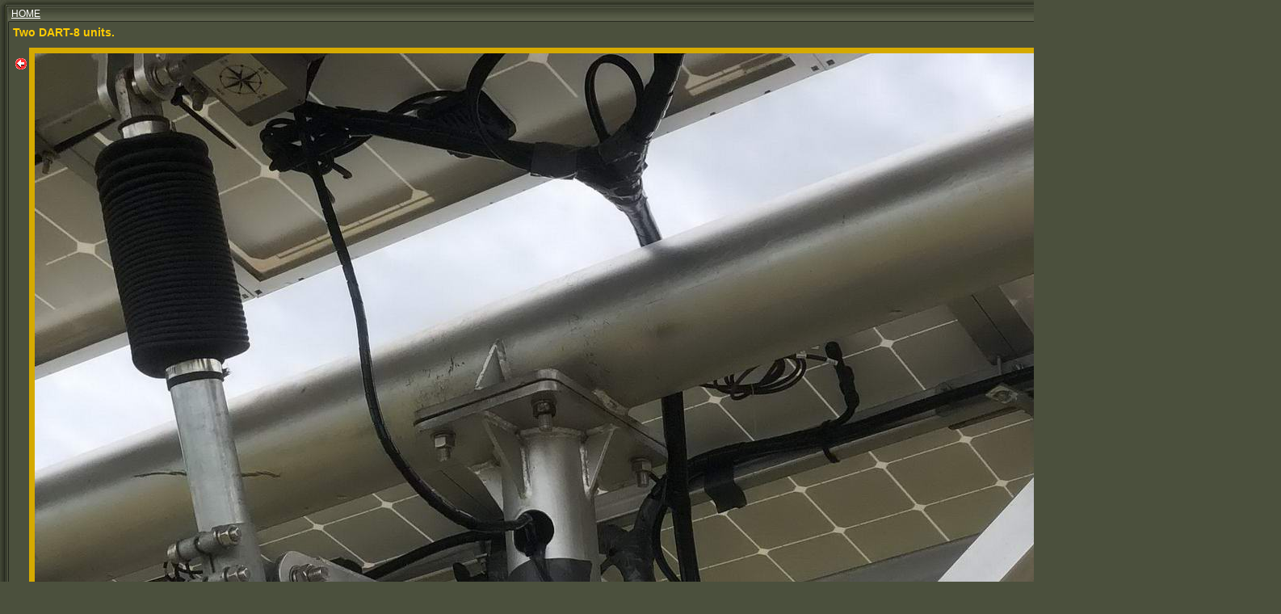

--- FILE ---
content_type: text/html
request_url: https://micropowergrids.com.au/_SOLAR_GENERATION/1.DAT_Commercial/05.DAT-8/12.DAT-8.html
body_size: 1376
content:
<!doctype html><html><!-- InstanceBegin template="/Templates/MPG-POP-IMAGES.dwt" codeOutsideHTMLIsLocked="false" -->
<head>
<!-- InstanceBeginEditable name="doctitle" -->
<title>8 panel Dual Axis Solar Tracker.</title>
<!-- InstanceEndEditable -->
<meta http-equiv="Content-Type" content="text/html; charset=utf-8" />
<meta name="Content-Language" content="en-au" />
<meta name="document-classification" content="Home Power, Importer, Wholesaler" />
<meta name="Brand" content="Australian Micro Power Grids" />
<meta name="Type" content="Solar and Energy Storage" />
<meta name="document-rights" content="Copyrighted Work" />
<meta name="document-type" content="Public" />
<meta name="document-rating" content="General" />
<meta name="document-distribution" content="Global" />
<meta name="coverage" content="Worldwide" />
<meta name="country" content="AUSTRALIA" />
<meta name="audience" content="All" />
<meta name="cache-control" content="Public" />
<meta name="robots" content="index,follow" />
<meta name="revisit-after" content="21 days" />
<meta http-equiv="Cache-Control" content="no-cache" />
<meta http-equiv="Content-Type" content="text/html; charset=iso-8859-1" />
<meta http-equiv="Content-Language" content="en-au" />
<meta http-equiv="distribution" content="global" />
<link rel="stylesheet" href="../../../CSS/AMPG.css" type="text/css" media="all" />
<link rel="icon" href="../../../images/oz.gif" type="image/x-icon" />
<link rel="shortcut icon" href="../../../images/oz.gif" type="image/xicon" />
<!-- InstanceBeginEditable name="META_TAGS" -->
<meta http-equiv="description" content="Australian Micro Power Grids, Generating Power from Solar, Wind, Aqua and Diesel Generators to store energy in Battery storage systems." />
<meta http-equiv="keywords" content="Nickel Iron battery distributor, Lithium-iron NiFePo4 Energy storage, Battery storage, Battery Power, Battery Importer, GenSets importer, Diesel Generator sets, Tesla Powerwall-2 battery, Tesla battery distributor, Z Cell batterys distributor, RedFlow battery distributor, battery importer and distributor" />
<meta name="description" content="Australian Micro Power Grids, Generating Power from Solar, Wind, Aqua and Diesel Generators to store energy in Battery storage systems." />
<meta name="keywords" content="Nickel Iron battery distributor, Lithium-iron NiFePo4 Energy storage, Battery storage, Battery Power, Battery Importer, GenSets importer, Diesel Generator sets, Tesla Powerwall-2 battery, Tesla battery distributor, Z Cell batterys distributor, RedFlow battery distributor, battery importer and distributor" />
<!-- InstanceEndEditable -->
</head>
<body leftmargin="0" topmargin="0" marginwidth="0" marginheight="0">
<table width="100%" height="100%" border="0" align="center" cellpadding="0" cellspacing="0">
<tr>
<td valign="top"><table width="500" border="0" align="center" cellpadding="0" cellspacing="0">
<tbody>
<tr>
<td class="headertopleft"><img src="../../../images/Green-NAV/blank.gif" alt="" style="display: block;" width="11" height="27" /></td>
<td valign="bottom" class="headertopmiddle" style="white-space: nowrap;"><p style="margin-top:0px; margin-bottom:3px;">&nbsp;<a href="https://www.micropowergrids.com.au/index2.html">HOME</a></p></td>
<td class="headertopright"><img src="../../../images/Green-NAV/blank.gif" alt="" style="display: block;" width="11" height="27" /></td>
</tr>
<tr>
<td class="footerleftborder" style="vertical-align: top;"><img src="../../../images/Green-NAV/blank.gif" alt="" width="11" height="27" /></td>
<td height="100%" valign="top" class="newsbody"><table width="100%" height="100%" border="0" cellspacing="5" cellpadding="0" bgcolor="#4B503D">
<tr>
<td valign="top"><!-- InstanceBeginEditable name="Main_Content" -->
<table width="100%" border="0" cellspacing="0" cellpadding="0">
<tbody>
<tr>
<td colspan="3" valign="middle"><p align="left" class="B13a" style="margin-top:0px; margin-bottom:11px;"><strong>Two DART-8 units.<a name="Top"></a>
<script language="JavaScript" src="../../../java/SORRY.js"></script></strong></p></td>
</tr>
<tr>
<td width="20" valign="top"><p><a href="11.DAT-8.html"><img src="../../../images/Small/arrow-Left.gif" width="20" height="16" alt=""/></a></p></td>
<td>
<table border="6" cellspacing="0" cellpadding="0" bordercolor="#D5AA00" align="center">
<tr>
<td><a href="javascript:history.back()"><img src="images/JH/Peter_NSW-(3a).jpg" alt="Click on image to return." width="1500" height="2000" title="Click on image to Return to previous page." border="0" /></a></td>
</tr>
</table></td>
<td width="20" valign="top"><a href="13.DAT-8.html"><img src="../../../images/Small/arrow-Right.gif" width="20" height="16" alt=""/></a></td>
</tr>
<tr>
<td width="20" valign="middle">&nbsp;</td>
<td valign="top"><p align="center" style="margin-top:0px; margin-bottom:0px;"><a href="#Top"><img src="../../../images/Small/arrow-2-up.gif" alt="" width="14" height="18" vspace="0" hspace="0" border="0" /></a></p></td>
<td width="20" valign="middle">&nbsp;</td>
</tr>
</tbody>
</table>
<!-- InstanceEndEditable --></td>
</tr>
</table></td>
<td valign="top" class="footerrightborder"><img src="../../../images/Green-NAV/blank.gif" alt="" style="display: block;" width="11" height="27" /></td>
</tr>
<tr>
<td class="footerbottomleft"><img src="../../../images/Green-NAV/blank.gif" alt="" style="display: block;" width="11" height="27" /></td>
<td valign="top" class="newsbottommiddle"><!-- #BeginLibraryItem "/library/Copyright-1.lbi" -->
<table border="0" align="center" cellpadding="0" cellspacing="0">
<tr>
<td nowrap><p class="smallLightgrey1" style="margin-top:2px; margin-bottom:0px;"><a href="../../../privacy_policy.html" class="smallLightgrey1">Privacy Policy</a> | All materials within this website are <a href="../../../disclamer.html" class="smallLightgrey1">Copyright</a> © of <a href="https://micropowergrids.com.au/">Australian MicroPowerGrids.com.au</a></p></td>
</tr>
</table><!-- #EndLibraryItem --></td>
<td class="footerbottomright"><img src="../../../images/Green-NAV/blank.gif" alt="" style="display: block;" width="11" height="27" /></td>
</tr>
</tbody>
</table></td>
</tr>
</table>
</body>
<!-- InstanceEnd --></html>
<!-- Madog.com, Sydney, Australia -->
<!-- Design by Dennis Monamy at The Madog Group, Sydney. URL: http://www.madog.com
© 2020 The Madog Group. e-mail: copyright@madog.com -->

--- FILE ---
content_type: text/css
request_url: https://micropowergrids.com.au/CSS/AMPG.css
body_size: 3826
content:
/* Madog Media */
/*BODY {font-family:Verdana,Geneva,Arial,Helvetica,Sans-serif;font-size:12px;margin-top:0;margin-bottom:8px;}*/
body {
	background-color: #4B503D;
	font: verdana, tahoma, arial, helvetica;
	font-size: 12px;color:#FFFFFF;
	scrollbar-3dlight-color: #6A6A6A;
	scrollbar-arrow-color: #FF0000;
	scrollbar-darkshadow-color: #000000;
	scrollbar-face-color: #9C0;
/*	scrollbar-face-color: #69F;*/
	scrollbar-highlight-color: #1F1F1F;
	scrollbar-shadow-color: #000000;
	scrollbar-track-color: #2E2E2E;}
	
hr {border-bottom: #C6D6D6 1px solid;	border-top: #006699 1px solid;	height: 2px;	text-align: center;	vertical-align: bottom;	width: 100%;}
td {color: white;	font: normal 12px verdana, tahoma, arial, helvetica;	padding: 0px, 0px, 0px, 0px;}
form {margin: 0px 0px 0px 0px;}
/*a {color:#CCCCFF;	text-decoration:underline;}*/
a {color:#FFFFFF;	text-decoration:underline;}
a:active {color:#FFFFFF;text-decoration:underline;}
a:hover {color:#A583FE;text-decoration:underline;}
a:visited {color:#F8FF06;	text-decoration:underline;}
/*a {color: #DEDEDE;	text-decoration: none;}*/
/*a:active {color:#7575FF;text-decoration:underline;}*/
/*a:hover {color: #4682B4;	text-decoration: none;}*/
a.forumlink {color: White;	text-decoration: underline;}

H1 {FONT-SIZE: 28px;}
H2 {FONT-SIZE: 22px;}
H3 {FONT-SIZE: 20px;}
H4 {FONT-SIZE: 18px;}
H5 {FONT-SIZE: 16px;}
H6 {FONT-SIZE: 14px;}

._Aa {font-size:11px;color:#FFFFFF;text-align:left;text-align:justify;}
._Ab {font-size:11px;color:#FFFFFF;text-align:center;}
._Ac {font-size:11px;color:#FFFFFF;text-align:right;}
._Ba {font-size:11px;color:#99FF00;text-align:left;text-align:justify;}
._Bb {font-size:11px;color:#99FF00;text-align:center;}
._Bc {font-size:11px;color:#99FF00;text-align:right;}
._Ca {font-size:11px;color:#CCCCFF;text-align:left;text-align:justify;}
._Cb {font-size:11px;color:#CCCCFF;text-align:center;}
._Cc {font-size:11px;color:#CCCCFF;text-align:right;}
._Da {font-size:11px;color:#000000;text-align:left;text-align:justify;}
._Db {font-size:11px;color:#000000;text-align:center;}
._Dc {font-size:11px;color:#000000;text-align:right;}
._Ya {font-size:11px;color:#FFCC00;text-align:left;text-align:justify;}
._Yb {font-size:11px;color:#FFCC00;text-align:center;}
._Yc {font-size:11px;color:#FFCC00;text-align:right;}
._Ra {font-size:11px;color:#FF0000;text-align:left;text-align:justify;}
._Rb {font-size:11px;color:#FF0000;text-align:center;}
._Rc {font-size:11px;color:#FF0000;text-align:right;}

.A00a {font-size:12px;color:#FFFFFF;margin-top:0px;margin-bottom:0px;text-align:justify;}
.A00b {font-size:12px;color:#FFFFFF;margin-top:0px;margin-bottom:0px;text-align:center;}
.A00c {font-size:12px;color:#FFFFFF;margin-top:0px;margin-bottom:0px;text-align:right;}
.A01a {font-size:12px;color:#C0C0C0;margin-top:0px;margin-bottom:0px;text-align:justify;}
.A01b {font-size:12px;color:#C0C0C0;margin-top:0px;margin-bottom:0px;text-align:center;}
.A01c {font-size:12px;color:#C0C0C0;margin-top:0px;margin-bottom:0px;text-align:right;}
.A02a {font-size:12px;color:#666666;margin-top:0px;margin-bottom:0px;text-align:justify;}
.A02b {font-size:12px;color:#666666;margin-top:0px;margin-bottom:0px;text-align:center;}
.A02c {font-size:12px;color:#666666;margin-top:0px;margin-bottom:0px;text-align:right;}
.A03a {font-size:12px;color:#FF0000;margin-top:0px;margin-bottom:0px;text-align:justify;}
.A03b {font-size:12px;color:#FF0000;margin-top:0px;margin-bottom:0px;text-align:center;}
.A03c {font-size:12px;color:#FF0000;margin-top:0px;margin-bottom:0px;text-align:right;}
.A04a {font-size:12px;color:#CC0000;margin-top:0px;margin-bottom:0px;text-align:justify;}
.A04b {font-size:12px;color:#CC0000;margin-top:0px;margin-bottom:0px;text-align:center;}
.A04c {font-size:12px;color:#CC0000;margin-top:0px;margin-bottom:0px;text-align:right;}
.A06a {font-size:12px;color:#CBFE57;margin-top:0px;margin-bottom:0px;text-align:justify;}
.A06b {font-size:12px;color:#CBFE57;margin-top:0px;margin-bottom:0px;text-align:center;}
.A06c {font-size:12px;color:#CBFE57;margin-top:0px;margin-bottom:0px;text-align:right;}
.A07a {font-size:12px;color:#99FF00;margin-top:0px;margin-bottom:0px;text-align:justify;}
.A07b {font-size:12px;color:#99FF00;margin-top:0px;margin-bottom:0px;text-align:center;}
.A07c {font-size:12px;color:#99FF00;margin-top:0px;margin-bottom:0px;text-align:right;}
.A09a {font-size:12px;color:#99CC00;margin-top:0px;margin-bottom:0px;text-align:justify;}
.A09b {font-size:12px;color:#99CC00;margin-top:0px;margin-bottom:0px;text-align:center;}
.A09c {font-size:12px;color:#99CC00;margin-top:0px;margin-bottom:0px;text-align:right;}
.A10a {font-size:12px;color:#006600;margin-top:0px;margin-bottom:0px;text-align:justify;}
.A10b {font-size:12px;color:#006600;margin-top:0px;margin-bottom:0px;text-align:center;}
.A10c {font-size:12px;color:#006600;margin-top:0px;margin-bottom:0px;text-align:right;}
.A11a {font-size:12px;color:#CCCCFF;margin-top:0px;margin-bottom:0px;text-align:justify;}
.A11b {font-size:12px;color:#CCCCFF;margin-top:0px;margin-bottom:0px;text-align:center;}
.A11c {font-size:12px;color:#CCCCFF;margin-top:0px;margin-bottom:0px;text-align:right;}
.A12a {font-size:12px;color:#9900FF;margin-top:0px;margin-bottom:0px;text-align:justify;}
.A12b {font-size:12px;color:#9900FF;margin-top:0px;margin-bottom:0px;text-align:center;}
.A12c {font-size:12px;color:#9900FF;margin-top:0px;margin-bottom:0px;text-align:right;}
.A13a {font-size:12px;color:#FFCC00;margin-top:0px;margin-bottom:0px;text-align:justify;}
.A13b {font-size:12px;color:#FFCC00;margin-top:0px;margin-bottom:0px;text-align:center;}
.A13c {font-size:12px;color:#FFCC00;margin-top:0px;margin-bottom:0px;text-align:right;}
.A14a {font-size:12px;color:#FF6600;margin-top:0px;margin-bottom:0px;text-align:justify;}
.A14b {font-size:12px;color:#FF6600;margin-top:0px;margin-bottom:0px;text-align:center;}
.A14c {font-size:12px;color:#FF6600;margin-top:0px;margin-bottom:0px;text-align:right;}
.A15a {font-size:12px;color:#0099FF;margin-top:0px;margin-bottom:0px;text-align:justify;}
.A15b {font-size:12px;color:#0099FF;margin-top:0px;margin-bottom:0px;text-align:center;}
.A15c {font-size:12px;color:#0099FF;margin-top:0px;margin-bottom:0px;text-align:right;}
.A16a {font-size:12px;color:#0000FF;margin-top:0px;margin-bottom:0px;text-align:justify;}
.A16b {font-size:12px;color:#0000FF;margin-top:0px;margin-bottom:0px;text-align:center;}
.A16c {font-size:12px;color:#0000FF;margin-top:0px;margin-bottom:0px;text-align:right;}
.A17a {font-size:12px;color:#003366;margin-top:0px;margin-bottom:0px;text-align:justify;}
.A17b {font-size:12px;color:#003366;margin-top:0px;margin-bottom:0px;text-align:center;}
.A17c {font-size:12px;color:#003366;margin-top:0px;margin-bottom:0px;text-align:right;}
.A18a {font-size:12px;color:#000000;margin-top:0px;margin-bottom:0px;text-align:justify;}
.A18b {font-size:12px;color:#000000;margin-top:0px;margin-bottom:0px;text-align:center;}
.A18c {font-size:12px;color:#000000;margin-top:0px;margin-bottom:0px;text-align:right;}

.B00a {font-size:14px;color:#FFFFFF;margin-top:0px;margin-bottom:0px;text-align:justify;}
.B00b {font-size:14px;color:#FFFFFF;margin-top:0px;margin-bottom:0px;text-align:center;}
.B00c {font-size:14px;color:#FFFFFF;margin-top:0px;margin-bottom:0px;text-align:right;}
.B01a {font-size:14px;color:#C0C0C0;margin-top:0px;margin-bottom:0px;text-align:justify;}
.B01b {font-size:14px;color:#C0C0C0;margin-top:0px;margin-bottom:0px;text-align:center;}
.B01c {font-size:14px;color:#C0C0C0;margin-top:0px;margin-bottom:0px;text-align:right;}
.B02a {font-size:14px;color:#666666;margin-top:0px;margin-bottom:0px;text-align:justify;}
.B02b {font-size:14px;color:#666666;margin-top:0px;margin-bottom:0px;text-align:center;}
.B02c {font-size:14px;color:#666666;margin-top:0px;margin-bottom:0px;text-align:right;}
.B03a {font-size:14px;color:#FF0000;margin-top:0px;margin-bottom:0px;text-align:justify;}
.B03b {font-size:14px;color:#FF0000;margin-top:0px;margin-bottom:0px;text-align:center;}
.B03c {font-size:14px;color:#FF0000;margin-top:0px;margin-bottom:0px;text-align:right;}
.B04a {font-size:14px;color:#CC0000;margin-top:0px;margin-bottom:0px;text-align:justify;}
.B04b {font-size:14px;color:#CC0000;margin-top:0px;margin-bottom:0px;text-align:center;}
.B04c {font-size:14px;color:#CC0000;margin-top:0px;margin-bottom:0px;text-align:right;}
.B06a {font-size:14px;color:#CBFE57;margin-top:0px;margin-bottom:0px;text-align:justify;}
.B06b {font-size:14px;color:#CBFE57;margin-top:0px;margin-bottom:0px;text-align:center;}
.B06c {font-size:14px;color:#CBFE57;margin-top:0px;margin-bottom:0px;text-align:right;}
.B07a {font-size:14px;color:#99FF00;margin-top:0px;margin-bottom:0px;text-align:justify;}
.B07b {font-size:14px;color:#99FF00;margin-top:0px;margin-bottom:0px;text-align:center;}
.B07c {font-size:14px;color:#99FF00;margin-top:0px;margin-bottom:0px;text-align:right;}
.B09a {font-size:14px;color:#99CC00;margin-top:0px;margin-bottom:0px;text-align:justify;}
.B09b {font-size:14px;color:#99CC00;margin-top:0px;margin-bottom:0px;text-align:center;}
.B09c {font-size:14px;color:#99CC00;margin-top:0px;margin-bottom:0px;text-align:right;}
.B10a {font-size:14px;color:#006600;margin-top:0px;margin-bottom:0px;text-align:justify;}
.B10b {font-size:14px;color:#006600;margin-top:0px;margin-bottom:0px;text-align:center;}
.B10c {font-size:14px;color:#006600;margin-top:0px;margin-bottom:0px;text-align:right;}
.B11a {font-size:14px;color:#CCCCFF;margin-top:0px;margin-bottom:0px;text-align:justify;}
.B11b {font-size:14px;color:#CCCCFF;margin-top:0px;margin-bottom:0px;text-align:center;}
.B11c {font-size:14px;color:#CCCCFF;margin-top:0px;margin-bottom:0px;text-align:right;}
.B12a {font-size:14px;color:#9900FF;margin-top:0px;margin-bottom:0px;text-align:justify;}
.B12b {font-size:14px;color:#9900FF;margin-top:0px;margin-bottom:0px;text-align:center;}
.B12c {font-size:14px;color:#9900FF;margin-top:0px;margin-bottom:0px;text-align:right;}
.B13a {font-size:14px;color:#FFCC00;margin-top:0px;margin-bottom:0px;text-align:justify;}
.B13b {font-size:14px;color:#FFCC00;margin-top:0px;margin-bottom:0px;text-align:center;}
.B13c {font-size:14px;color:#FFCC00;margin-top:0px;margin-bottom:0px;text-align:right;}
.B14a {font-size:14px;color:#FF6600;margin-top:0px;margin-bottom:0px;text-align:justify;}
.B14b {font-size:14px;color:#FF6600;margin-top:0px;margin-bottom:0px;text-align:center;}
.B14c {font-size:14px;color:#FF6600;margin-top:0px;margin-bottom:0px;text-align:right;}
.B15a {font-size:14px;color:#0099FF;margin-top:0px;margin-bottom:0px;text-align:justify;}
.B15b {font-size:14px;color:#0099FF;margin-top:0px;margin-bottom:0px;text-align:center;}
.B15c {font-size:14px;color:#0099FF;margin-top:0px;margin-bottom:0px;text-align:right;}
.B16a {font-size:14px;color:#0000FF;margin-top:0px;margin-bottom:0px;text-align:justify;}
.B16b {font-size:14px;color:#0000FF;margin-top:0px;margin-bottom:0px;text-align:center;}
.B16c {font-size:14px;color:#0000FF;margin-top:0px;margin-bottom:0px;text-align:right;}
.B17a {font-size:14px;color:#003366;margin-top:0px;margin-bottom:0px;text-align:justify;}
.B17b {font-size:14px;color:#003366;margin-top:0px;margin-bottom:0px;text-align:center;}
.B17c {font-size:14px;color:#003366;margin-top:0px;margin-bottom:0px;text-align:right;}
.B18a {font-size:14px;color:#000000;margin-top:0px;margin-bottom:0px;text-align:justify;}
.B18b {font-size:14px;color:#000000;margin-top:0px;margin-bottom:0px;text-align:center;}
.B18c {font-size:14px;color:#000000;margin-top:0px;margin-bottom:0px;text-align:right;}

.border {background-color: transparent;	border: #000000 1px solid;}
.button{background: #303030;	border-bottom-color: #F5F5F5;	border-left-color: #708090;	border-right-color: #708090;	border-top-color: #F5F5F5;	color: #DCDCDC;	font: 11px verdana,arial,helvetica,sans-serif;	text-align: center;}

.Cal-00 {font-size:12px;color:#000;border:1px inset #FFCC00;padding-bottom:0px;padding-top:0px;background-color:#fff;font-weight:normal;}
.Cal-00 input {border:0;}
.Cal-01 {font-size:12px;color:#000;border:1px inset #FFCC00;padding-bottom:0px;padding-top:0px;background-color:#f00;font-weight:normal;}
.Cal-01 input {border:0;}
.Cal-02 {font-size:12px;color:#FC0;border:1px inset #FFCC00;padding-bottom:0px;padding-top:0px;background-color:#060;font-weight:normal;}
.Cal-02 input {border:0;}
.Cal-03 {font-size:12px;color:#fff;border:1px inset #FFCC00;padding-bottom:0px;padding-top:0px;background-color:#00f;font-weight:normal;}
.Cal-03 input {border:0;}
.Cal-04 {font-size:12px;color:#fff;border:1px inset #FFCC00;padding-bottom:0px;padding-top:0px;background-color:#90f;font-weight:normal;}
.Cal-04 input {border:0;}
.Cal-05 {font-size:12px;color:#900;border:1px inset #FFCC00;padding-bottom:0px;padding-top:0px;background-color:#9f0;font-weight:normal;}
.Cal-05 input {border:0;}
.Cal-06 {font-size:12px;color:#060;border:1px inset #FFCC00;padding-bottom:0px;padding-top:1px;background-color:#FC0;font-weight:normal;}
.Cal-06 input {border:0;}
	
.captiontext {color: #000;font: bold 16px Arial, Helvetica, Geneva;}
#clockbox{color: White;	font-family: "Arial";	font-size: 11px;	font-weight: normal;}
.copyright {font-size:10px;color:#999;text-align:center;margin-top:10px;margin-bottom:2px;}

.currency-00 {font-size:12px;color:#000;border:1px inset #fff;padding-bottom:1px;padding-top:1px;background-color:#fff;font-weight:normal;}
.currency-00 input {border:0;}
.currency-01 {font-size:12px;color:#000;border:1px inset #fff;padding-bottom:1px;padding-top:1px;background-color:#f00;font-weight:normal;}
.currency-01 input {border:0;}
.currency-02 {font-size:12px;color:#FC0;border:1px inset #fff;padding-bottom:1px;padding-top:1px;background-color:#060;font-weight:normal;}
.currency-02 input {border:0;}
.currency-03 {font-size:12px;color:#fff;border:1px inset #fff;padding-bottom:1px;padding-top:1px;background-color:#00f;font-weight:normal;}
.currency-03 input {border:0;}
.currency-04 {font-size:12px;color:#fff;border:1px inset #fff;padding-bottom:1px;padding-top:1px;background-color:#90f;font-weight:normal;}
.currency-04 input {border:0;}
.currency-05 {font-size:12px;color:#900;border:1px inset #fff;padding-bottom:1px;padding-top:1px;background-color:#9f0;font-weight:normal;}
.currency-05 input {border:0;}
.currency-06 {font-size:12px;color:#060;border:1px inset #fff;padding-bottom:1px;padding-top:1px;background-color:#FC0;font-weight:normal;}
.currency-06 input {border:0;}
.currency-07 {font-size:12px;color:#000;border:1px inset #fff;padding-bottom:1px;padding-top:1px;background-color:#F60;font-weight:normal;}
.currency-07 input {border:0;}
.currency-08 {font-size:12px;color:#F00;border:1px inset #fff;padding-bottom:1px;padding-top:1px;background-color:#FC0;font-weight:normal;}
.currency-08 input {border:0;}

.currency-10 {font-size:14px;color:#000;border:1px inset #fff;padding-bottom:1px;padding-top:1px;background-color:#fff;font-weight:normal;}
.currency-10 input {border:0;}
.currency-11 {font-size:14px;color:#000;border:1px inset #fff;padding-bottom:1px;padding-top:1px;background-color:#f00;font-weight:normal;}
.currency-11 input {border:0;}
.currency-12 {font-size:14px;color:#FC0;border:1px inset #fff;padding-bottom:1px;padding-top:1px;background-color:#060;font-weight:normal;}
.currency-12 input {border:0;}
.currency-13 {font-size:14px;color:#fff;border:1px inset #fff;padding-bottom:1px;padding-top:1px;background-color:#00f;font-weight:normal;}
.currency-13 input {border:0;}
.currency-14 {font-size:14px;color:#fff;border:1px inset #fff;padding-bottom:1px;padding-top:1px;background-color:#90f;font-weight:normal;}
.currency-14 input {border:0;}
.currency-15 {font-size:14px;color:#900;border:1px inset #fff;padding-bottom:1px;padding-top:1px;background-color:#9f0;font-weight:normal;}
.currency-15 input {border:0;}
.currency-16 {font-size:14px;color:#060;border:1px inset #fff;padding-bottom:1px;padding-top:1px;background-color:#FC0;font-weight:normal;}
.currency-16 input {border:0;}
.currency-17 {font-size:14px;color:#000;border:1px inset #fff;padding-bottom:1px;padding-top:1px;background-color:#F60;font-weight:normal;}
.currency-17 input {border:0;}
.currency-18 {font-size:12px;color:#F00 ;border:1px inset #fff;padding-bottom:1px;padding-top:1px;background-color:#FC0;font-weight:normal;}
.currency-18 input {border:0;}

.currency-20 {font-size:14px;color:#000;border:1px inset #fff;padding-bottom:1px;padding-top:1px;background-color:#fff;font-weight:bold;}
.currency-20 input {border:0;}
.currency-21 {font-size:14px;color:#000;border:1px inset #fff;padding-bottom:1px;padding-top:1px;background-color:#f00;font-weight:bold;}
.currency-21 input {border:0;}
.currency-22 {font-size:14px;color:#FC0;border:1px inset #fff;padding-bottom:1px;padding-top:1px;background-color:#060;font-weight:bold;}
.currency-22 input {border:0;}
.currency-23 {font-size:14px;color:#fff;border:1px inset #fff;padding-bottom:1px;padding-top:1px;background-color:#00f;font-weight:bold;}
.currency-23 input {border:0;}
.currency-24 {font-size:14px;color:#fff;border:1px inset #fff;padding-bottom:1px;padding-top:1px;background-color:#90f;font-weight:bold;}
.currency-24 input {border:0;}
.currency-25 {font-size:14px;color:#900;border:1px inset #fff;padding-bottom:1px;padding-top:1px;background-color:#9f0;font-weight:bold;}
.currency-25 input {border:0;}
.currency-26 {font-size:14px;color:#060;border:1px inset #fff;padding-bottom:1px;padding-top:1px;background-color:#FC0;font-weight:bold;}
.currency-26 input {border:0;}
.currency-27 {font-size:14px;color:#000;border:1px inset #fff;padding-bottom:1px;padding-top:1px;background-color:#F60;font-weight:bold;}
.currency-27 input {border:0;}
.currency-28 {font-size:12px;color:#F00 ;border:1px inset #fff;padding-bottom:1px;padding-top:1px;background-color:#FC0;font-weight:normal;}
.currency-28 input {border:0;}

.custom-Text-1 {font-size:12px;color:#FFFFFF;margin-top:0px;margin-bottom:6px;}
.custom-Text-2 {font-size:12px;color:#000000;margin-top:0px;margin-bottom:6px;}
.custom-Text-3 {font-size:12px;color:#99FF00;margin-top:0px;margin-bottom:6px;}
.custom-Text-4 {font-size:12px;color:#99CC00;margin-top:0px;margin-bottom:6px;}
.custom-Text-5 {font-size:12px;color:#006600;margin-top:0px;margin-bottom:6px;}
.custom-Text-6 {font-size:12px;color:#FF0000;margin-top:0px;margin-bottom:6px;}
.custom-Text-7 {font-size:12px;color:#CC0000;margin-top:0px;margin-bottom:6px;}
.custom-Text-8 {font-size:12px;color:#FFCC00;margin-top:0px;margin-bottom:6px;}
.custom-Text-9 {font-size:12px;color:#0000CC;margin-top:0px;margin-bottom:6px;}

.largtext0a {color: white;	font:22px verdana, tahoma, arial, helvetica;}
.largtext0b {color: white;	font:22px verdana, tahoma, arial, helvetica;text-align:center;}
.largtext0c {color: white;	font:22px verdana, tahoma, arial, helvetica;text-align:right;}
.largtext1a {color: #C0C0C0;	font:22px verdana, tahoma, arial, helvetica;}
.largtext1b {color: #C0C0C0;	font:22px verdana, tahoma, arial, helvetica;text-align:center;}
.largtext1c {color: #C0C0C0;	font:22px verdana, tahoma, arial, helvetica;text-align:right;}
.largtext2a {color: black;	font:22px verdana, tahoma, arial, helvetica;}
.largtext2b {color: black;	font:22px verdana, tahoma, arial, helvetica;text-align:center;}
.largtext2c {color: black;	font:22px verdana, tahoma, arial, helvetica;text-align:right;}
.largtext3a {color: #CCF;	font:22px verdana, tahoma, arial, helvetica;}
.largtext3b {color: #CCF;	font:22px verdana, tahoma, arial, helvetica;text-align:center;}
.largtext4a {color: #99F;	font:22px verdana, tahoma, arial, helvetica;}
.largtext4b {color: #99F;	font:22px verdana, tahoma, arial, helvetica;text-align:center;}
.largtext5a {color: #7575FF;	font:22px verdana, tahoma, arial, helvetica;}
.largtext5b {color: #7575FF;	font:22px verdana, tahoma, arial, helvetica;text-align:center;}
.largtext6a {color: #9F0;	font:22px verdana, tahoma, arial, helvetica;}
.largtext6b {color: #9F0;	font:22px verdana, tahoma, arial, helvetica;text-align:center;}
.largtext6c {color: #9F0;	font:22px verdana, tahoma, arial, helvetica;text-align:right;}
.largtext7a {color: #060;	font:22px verdana, tahoma, arial, helvetica;}
.largtext7b {color: #060;	font:22px verdana, tahoma, arial, helvetica;text-align:center;}
.largtext8a {color: #F00;	font:22px verdana, tahoma, arial, helvetica;}
.largtext8b {color: #F00;	font:22px verdana, tahoma, arial, helvetica;text-align:center;}
.largtext9a {color: #FC0;	font:22px verdana, tahoma, arial, helvetica;}
.largtext9b {color: #FC0;	font:22px verdana, tahoma, arial, helvetica;text-align:center;}
.largtext10a {color: #DFE03D;	font:22px verdana, tahoma, arial, helvetica;}
.largtext10b {color: #DFE03D;	font:22px verdana, tahoma, arial, helvetica;text-align:center;}
.largtext11a {color: #F60;	font:22px verdana, tahoma, arial, helvetica;}
.largtext11b {color: #F60;	font:22px verdana, tahoma, arial, helvetica;text-align:center;}
.largtext12a {color: #09F;	font:22px verdana, tahoma, arial, helvetica;}
.largtext12b {color: #09F;	font:22px verdana, tahoma, arial, helvetica;text-align:center;}

.mediumtext0a {color: white;	font:18px verdana, tahoma, arial, helvetica;}
.mediumtext0b {color: white;	font:18px verdana, tahoma, arial, helvetica;text-align:center;}
.mediumtext0c {color: white;	font:18px verdana, tahoma, arial, helvetica;text-align:right;}
.mediumtext1a {color: #C0C0C0;	font:18px verdana, tahoma, arial, helvetica;}
.mediumtext1b {color: #C0C0C0;	font:18px verdana, tahoma, arial, helvetica;text-align:center;}
.mediumtext1c {color: #C0C0C0;	font:18px verdana, tahoma, arial, helvetica;text-align:right;}
.mediumtext2a {color: black;	font:18px verdana, tahoma, arial, helvetica;}
.mediumtext2b {color: black;	font:18px verdana, tahoma, arial, helvetica;text-align:center;}
.mediumtext2c {color: black;	font:18px verdana, tahoma, arial, helvetica;text-align:right;}
.mediumtext3a {color: #CCF;	font:18px verdana, tahoma, arial, helvetica;}
.mediumtext3b {color: #CCF;	font:18px verdana, tahoma, arial, helvetica;text-align:center;}
.mediumtext3c {color: #CCF;	font:18px verdana, tahoma, arial, helvetica;text-align:right;}
.mediumtext4a {color: #99F;	font:18px verdana, tahoma, arial, helvetica;}
.mediumtext4b {color: #99F;	font:18px verdana, tahoma, arial, helvetica;text-align:center;}
.mediumtext4c {color: #99F;	font:18px verdana, tahoma, arial, helvetica;text-align:right;}
.mediumtext5a {color: #7575FF;	font:18px verdana, tahoma, arial, helvetica;}
.mediumtext5b {color: #7575FF;	font:18px verdana, tahoma, arial, helvetica;text-align:center;}
.mediumtext5c {color: #7575FF;	font:18px verdana, tahoma, arial, helvetica;text-align:right;}
.mediumtext6a {color: #9F0;	font:18px verdana, tahoma, arial, helvetica;}
.mediumtext6b {color: #9F0;	font:18px verdana, tahoma, arial, helvetica;text-align:center;}
.mediumtext6c {color: #9F0;	font:18px verdana, tahoma, arial, helvetica;text-align:right;}
.mediumtext7a {color: #060;	font:18px verdana, tahoma, arial, helvetica;}
.mediumtext7b {color: #060;	font:18px verdana, tahoma, arial, helvetica;text-align:center;}
.mediumtext7c {color: #060;	font:18px verdana, tahoma, arial, helvetica;text-align:right;}
.mediumtext8a {color: #F00;	font:18px verdana, tahoma, arial, helvetica;}
.mediumtext8b {color: #F00;	font:18px verdana, tahoma, arial, helvetica;text-align:center;}
.mediumtext8c {color: #F00;	font:18px verdana, tahoma, arial, helvetica;text-align:right;}
.mediumtext9a {color: #FC0;	font:18px verdana, tahoma, arial, helvetica;}
.mediumtext9b {color: #FC0;	font:18px verdana, tahoma, arial, helvetica;text-align:center;}
.mediumtext9c {color: #FC0;	font:18px verdana, tahoma, arial, helvetica;text-align:right;}
.mediumtext10a {color: #DFE03D;	font:18px verdana, tahoma, arial, helvetica;}
.mediumtext10b {color: #DFE03D;	font:18px verdana, tahoma, arial, helvetica;text-align:center;}
.mediumtext10c {color: #DFE03D;	font:18px verdana, tahoma, arial, helvetica;text-align:right;}
.mediumtext11a {color: #F60;	font:18px verdana, tahoma, arial, helvetica;}
.mediumtext11b {color: #F60;	font:18px verdana, tahoma, arial, helvetica;text-align:center;}
.mediumtext11c {color: #F60;	font:18px verdana, tahoma, arial, helvetica;text-align:right;}
.mediumtext12a {color: #09F;	font:18px verdana, tahoma, arial, helvetica;}
.mediumtext12b {color: #09F;	font:18px verdana, tahoma, arial, helvetica;text-align:center;}
.mediumtext12c {color: #09F;	font:18px verdana, tahoma, arial, helvetica;text-align:right;}

.smalltext0a {color: white;	font:15px verdana, tahoma, arial, helvetica;}
.smalltext0b {color: white;	font:15px verdana, tahoma, arial, helvetica;text-align:center;}
.smalltext0c {color: white;	font:15px verdana, tahoma, arial, helvetica;text-align:right;}
.smalltext1a {color: #C0C0C0;	font:15px verdana, tahoma, arial, helvetica;}
.smalltext1b {color: #C0C0C0;	font:15px verdana, tahoma, arial, helvetica;text-align:center;}
.smalltext1c {color: #C0C0C0;	font:15px verdana, tahoma, arial, helvetica;text-align:right;}
.smalltext2a {color: black;	font:15px verdana, tahoma, arial, helvetica;}
.smalltext2b {color: black;	font:15px verdana, tahoma, arial, helvetica;text-align:center;}
.smalltext2c {color: black;	font:15px verdana, tahoma, arial, helvetica;text-align:right;}
.smalltext3a {color: #CCF;	font:15px verdana, tahoma, arial, helvetica;}
.smalltext3b {color: #CCF;	font:15px verdana, tahoma, arial, helvetica;text-align:center;}
.smalltext3c {color: #CCF;	font:15px verdana, tahoma, arial, helvetica;text-align:right;}
.smalltext4a {color: #99F;	font:15px verdana, tahoma, arial, helvetica;}
.smalltext4b {color: #99F;	font:15px verdana, tahoma, arial, helvetica;text-align:center;}
.smalltext4c {color: #99F;	font:15px verdana, tahoma, arial, helvetica;text-align:right;}
.smalltext5a {color: #7575FF;	font:15px verdana, tahoma, arial, helvetica;}
.smalltext5b {color: #7575FF;	font:15px verdana, tahoma, arial, helvetica;text-align:center;}
.smalltext5c {color: #7575FF;	font:15px verdana, tahoma, arial, helvetica;text-align:right;}
.smalltext6a {color: #9F0;	font:15px verdana, tahoma, arial, helvetica;}
.smalltext6b {color: #9F0;	font:15px verdana, tahoma, arial, helvetica;text-align:center;}
.smalltext6c {color: #9F0;	font:15px verdana, tahoma, arial, helvetica;text-align:right;}
.smalltext7a {color: #060;	font:15px verdana, tahoma, arial, helvetica;}
.smalltext7b {color: #060;	font:15px verdana, tahoma, arial, helvetica;text-align:center;}
.smalltext7c {color: #060;	font:15px verdana, tahoma, arial, helvetica;text-align:right;}
.smalltext8a {color: #F00;	font:15px verdana, tahoma, arial, helvetica;}
.smalltext8b {color: #F00;	font:15px verdana, tahoma, arial, helvetica;text-align:center;}
.smalltext8c {color: #F00;	font:15px verdana, tahoma, arial, helvetica;text-align:right;}
.smalltext9a {color: #FC0;	font:15px verdana, tahoma, arial, helvetica;}
.smalltext9b {color: #FC0;	font:15px verdana, tahoma, arial, helvetica;text-align:center;}
.smalltext9c {color: #FC0;	font:15px verdana, tahoma, arial, helvetica;text-align:right;}
.smalltext10a {color: #DFE03D;	font:15px verdana, tahoma, arial, helvetica;}
.smalltext10b {color: #DFE03D;	font:15px verdana, tahoma, arial, helvetica;text-align:center;}
.smalltext10c {color: #DFE03D;	font:15px verdana, tahoma, arial, helvetica;text-align:right;}
.smalltext11a {color: #F60;	font:15px verdana, tahoma, arial, helvetica;}
.smalltext11b {color: #F60;	font:15px verdana, tahoma, arial, helvetica;text-align:center;}
.smalltext11c {color: #F60;	font:15px verdana, tahoma, arial, helvetica;text-align:right;}
.smalltext12a {color: #09F;	font:15px verdana, tahoma, arial, helvetica;}
.smalltext12b {color: #09F;	font:15px verdana, tahoma, arial, helvetica;text-align:center;}
.smalltext13c {color: #09F;	font:15px verdana, tahoma, arial, helvetica;text-align:right;}

/* .domding {color: White;	font: normal 11px verdana, tahoma, arial, helvetica;	width: 100%;}*/
.headertopleft{background: url(../images/Green-NAV/headertopleft.png);background-repeat:no-repeat;}
.headertopmiddle{background: url(../images/Green-NAV/headertopmiddle.png);background-repeat:repeat-x;width:100%}
.headertopright{background: url(../images/Green-NAV/headertopright.png);background-repeat:no-repeat;}
.headermiddleleft{background: url(../images/Green-NAV/headermiddleleft.png);background-repeat:repeat-y;}
.headermiddleright{background: url(../images/Green-NAV/headermiddleright.png);background-repeat:repeat-y;}
.headerbottomleft{background: url(../images/Green-NAV/headerbottomleft.png);background-repeat:no-repeat;}
.headerbottommiddle{background: url(../images/Green-NAV/headerbottommiddle.png);background-repeat:repeat-x;width:100%}
.headerbottomright{background: url(../images/Green-NAV/headerbottomright.png); background-repeat:no-repeat;}
.headermiddlemiddle{background-image: url(../images/Green-NAV/blank.gif);width:100%;height:200px}
.footerleftborder{background: url(../images/Green-NAV/footerleftborder.png);background-repeat:repeat-y;}
.footerrightborder{	background: url(../images/Green-NAV/footerrightborder.png);width: 11px;background-repeat:repeat-y;}
.footerbottomleft{background: url(../images/Green-NAV/footerbottomleft.png);background-repeat: no-repeat;}
.footerbottommiddle{background: url(../images/Green-NAV/footerbottommiddle.png);background-repeat:repeat-x;width:100%}
.footerbottomright{background: url(../images/Green-NAV/footerbottomright.png);background-repeat:repeat;}
.newsbodytopmiddle{background: url(../images/Green-NAV/menubody.png);background-repeat:repeat-x;width:100%}
.newsbottomleft{background: url(../images/Green-NAV/newsbottomleft.png);width:100%;background-repeat:repeat;}
.newsbottommiddle{background: url(../images/Green-NAV/newsbottommiddle.png);width:100%;background-repeat:repeat-x;}
.newsbottomright{background: url(../images/Green-NAV/newsbottomright.png);background-repeat:no-repeat;}
.newsbody{background-image: url(../images/Green-NAV/menubody.png);width:100%;background-repeat:repeat;font-size:8px;}

.probar {background:#000066;color:#FFFFFF;font-size:14px;}
.probar2 {background:#990000;color:#FFFFFF;font-size:14px;}
.probar3 {background:#FF0000;color:#FFFFFF;font-size:14px;}
.probar4 {background:#000000;color:#FFFFFF;font-size:14px;}

.error { font-family:arial, helvetica, sans serif;font-size:12px;color:#FF0000;font-weight:bold;}

.Menu {text-align:right;font-size:12px;color:#FFFFFF;}
.smallBlack1 {font-size:10px;color:#000;text-align:justify;margin-top:0px;margin-bottom:2px;line-height:12px;}
.smallBlack2 {font-size:10px;color:#000;text-align:center;margin-top:0px;margin-bottom:2px;line-height:12px;}
.smallBlack3 {font-size:10px;color:#000;text-align:right;margin-top:0px;margin-bottom:2px;line-height:12px;}
.smallBlue1 {font-size:10px;color:#0099FF;text-align:justify;margin-top:0px;margin-bottom:2px;line-height:12px;}
.smallBlue2 {font-size:10px;color:#0099FF;text-align:center;margin-top:0px;margin-bottom:2px;line-height:12px;}
.smallBlue3 {font-size:10px;color:#0099FF;text-align:right;margin-top:0px;margin-bottom:2px;line-height:12px;}
.smallBlueDark1 {font-size:10px;color:#0000FF;text-align:justify;margin-top:0px;margin-bottom:2px;line-height:12px;}
.smallBlueDark2 {font-size:10px;color:#0000FF;text-align:center;margin-top:0px;margin-bottom:2px;line-height:12px;}
.smallBlueDark3 {font-size:10px;color:#0000FF;text-align:right;margin-top:0px;margin-bottom:2px;line-height:12px;}
.smallburgendy1 {font-size:10px;color:#990000;text-align:justify;margin-top:0px;margin-bottom:2px;line-height:12px;}
.smallburgendy2 {font-size:10px;color:#990000;text-align:center;margin-top:0px;margin-bottom:2px;line-height:12px;}
.smallburgendy3 {font-size:10px;color:#990000;text-align:right;margin-top:0px;margin-bottom:2px;line-height:12px;}
.smallmouve1 {font-size:10px;color:#9999FF;text-align:justify;margin-top:0px;margin-bottom:2px;line-height:12px;}
.smallmouve2 {font-size:10px;color:#9999FF;text-align:center;margin-top:0px;margin-bottom:2px;line-height:12px;}
.smallmouve3 {font-size:10px;color:#9999FF;text-align:right;margin-top:0px;margin-bottom:2px;line-height:12px;}
.smallpurple1 {font-size:10px;color:#0000FF;text-align:justify;margin-top:0px;margin-bottom:2px;line-height:12px;}
.smallpurple2 {font-size:10px;color:#90f;text-align:center;margin-top:0px;margin-bottom:2px;line-height:12px;}
.smallpurple3 {font-size:10px;color:#0000FF;text-align:right;margin-top:0px;margin-bottom:2px;line-height:12px;}
.smallGreenD1 {font-size:10px;color:#006600;text-align:justify;margin-top:0px;margin-bottom:2px;line-height:12px;}
.smallGreenD2 {font-size:10px;color:#006600;text-align:center;margin-top:0px;margin-bottom:2px;line-height:12px;}
.smallGreenD3 {font-size:10px;color:#006600;text-align:right;margin-top:0px;margin-bottom:2px;line-height:12px;}
.smallGreenL1 {font-size:10px;color:#99FF00;text-align:justify;margin-top:0px;margin-bottom:2px;line-height:12px;}
.smallGreenL2 {font-size:10px;color:#99FF00;text-align:center;margin-top:0px;margin-bottom:2px;line-height:12px;}
.smallGreenL3 {font-size:10px;color:#99FF00;text-align:right;margin-top:0px;margin-bottom:2px;line-height:12px;}
.smallDarkgrey1 {font-size:10px;color:#666;text-align:justify;margin-top:0px;margin-bottom:2px;line-height:12px;}
.smallDarkgrey2 {font-size:10px;color:#666;text-align:center;margin-top:0px;margin-bottom:2px;line-height:12px;}
.smallDarkgrey3 {font-size:10px;color:#666;text-align:right;margin-top:0px;margin-bottom:2px;line-height:12px;}
.smallLightgrey1 {font-size:10px;color:#999;text-align:justify;margin-top:0px;margin-bottom:2px;line-height:12px;}
.smallLightgrey2 {font-size:10px;color:#999;text-align:center;margin-top:0px;margin-bottom:2px;line-height:12px;}
.smallLightgrey3 {font-size:10px;color:#999;text-align:right;margin-top:0px;margin-bottom:2px;line-height:12px;}
.smallyellow1 {font-size:10px;color:#FFCC00;text-align:justify;margin-top:0px;margin-bottom:2px;line-height:12px;}
.smallyellow2 {font-size:10px;color:#FFCC00;text-align:center;margin-top:0px;margin-bottom:2px;line-height:12px;}
.smallyellow3 {font-size:10px;color:#FFCC00;text-align:right;margin-top:0px;margin-bottom:2px;line-height:12px;}
.smallred1 {font-size:10px;color:#FF0000;text-align:justify;margin-top:0px;margin-bottom:2px;line-height:12px;}
.smallred2 {font-size:10px;color:#FF0000;text-align:center;margin-top:0px;margin-bottom:2px;line-height:12px;}
.smallred3 {font-size:10px;color:#FF0000;text-align:right;margin-top:0px;margin-bottom:2px;line-height:12px;}
.smallWhite1 {font-size:10px;color:#FFF;text-align:justify;margin-top:0px;margin-bottom:2px;line-height:12px;}
.smallWhite2 {font-size:10px;color:#FFF;text-align:center;margin-top:0px;margin-bottom:2px;line-height:12px;}
.smallWhite3 {font-size:10px;color:#FFF;text-align:right;margin-top:0px;margin-bottom:2px;line-height:12px;}

.Style_Top_Logo {background-image:url('/images/Backgrounds/Carra-01.jpg');background-repeat:no-repeat;}

.Text-BlueWhite1 {font-size:8pt;background-color:#006699;color:#FFFFFF;}
.Text-BlueWhite2 {font-size:9pt;background-color:#006699;color:#FFFFFF;}
.Text-BlueBlack1 {font-size:8pt;background-color:#006699;color:#000000;}
.Text-BlueBlack2 {font-size:9pt;background-color:#006699;color:#000000;}
.Text-GreenBlack1 {font-size:8pt;background-color:#99CC00;color:#000000;}
.Text-GreenBlack2 {font-size:9pt;background-color:#99CC00;color:#000000;}
.Text-GoldGreen1 {font-size:8pt;background-color:#FFCC00;color:#006600;text-align:justify;}
.Text-GoldGreen2 {font-size:9pt;background-color:#FFCC00;color:#006600;text-align:justify;}
.Text-GreenGold1 {font-size:8pt;background-color:#006600;color:#FFCC00;text-align:justify;}
.Text-GreenGold2 {font-size:9pt;background-color:#006600;color:#FFCC00;text-align:justify;}
.Text-GreenWhite1 {font-size:8pt;background-color:#99CC00;color:#FFFFFF;}
.Text-GreenWhite2 {font-size:9pt;background-color:#99CC00;color:#FFFFFF;}
.Text-OrangeBlack1 {font-size:8pt;background-color:#FF6600;color:#000000;padding-bottom:2px;padding-top:2px;line-height:14px;}
.Text-OrangeBlack2 {font-size:9pt;background-color:#FF6600;color:#000000;padding-bottom:3px;padding-top:3px;line-height:16px;}
.Text-PurpleBlue1 {font-size:8pt;background-color:#AEAEFF;color:#0000CC;}
.Text-PurpleBlue2 {font-size:9pt;background-color:#AEAEFF;color:#0000CC;}
.Text-PurpleWhite1 {font-size:8pt;background-color:#AEAEFF;color:#FFFFFF;}
.Text-PurpleWhite2 {font-size:9pt;background-color:#AEAEFF;color:#FFFFFF;}
.Text-PurpleDarkWhite1 {font-size:8pt;background-color:#9900FF;color:#FFFFFF;}
.Text-PurpleDarkWhite2 {font-size:9pt;background-color:#9900FF;color:#FFFFFF;}
.Text-PurpleBlack1 {font-size:8pt;background-color:#AEAEFF;color:#000000;}
.Text-PurpleBlack2 {font-size:9pt;background-color:#AEAEFF;color:#000000;}
.Text-WhiteGrey1 {font-size:8pt;background-color:#999999;color:#000000;}
.Text-WhiteGrey2 {font-size:9pt;background-color:#999999;color:#000000;}
.Text-WhiteBlack1 {font-size:8pt;background-color:#FFFFFF;color:#000000;}
.Text-WhiteBlack2 {font-size:9pt;background-color:#FFFFFF;color:#000000;}
.Text-RedBlack1 {font-size:8pt;background-color:#FF0000;color:#000000;}
.Text-RedBlack2 {font-size:9pt;background-color:#FF0000;color:#000000;}
.Text-RedGreen1 {font-size:8pt;background-color:#FF0000;color:#99FF00;}
.Text-RedGreen2 {font-size:9pt;background-color:#FF0000;color:#99FF00;}
.Text-RedWhite1 {font-size:8pt;background-color:#FF0000;color:#FFFFFF;}
.Text-RedWhite2 {font-size:9pt;background-color:#FF0000;color:#FFFFFF;}

.All-1 {font-family:Arial;font-size:16px;text-transform:uppercase;margin-top:0px;margin-bottom:8px;line-height:16px;font-weight:900;}
.All-2 {font-family:Arial;font-size:22px;text-transform:uppercase;margin-top:0px;margin-bottom:8px;line-height:22px;font-weight:900;}
.All-White-1 {font-family:Arial;font-size:12px;color:#FFF;text-transform:uppercase;margin-top:0px;margin-bottom:2px;}
.All-White-2 {font-family:Arial;font-size:14px;color:#FFF;text-transform:uppercase;margin-top:0px;margin-bottom:2px;line-height:16px;}
.All-White-3 {font-family:Arial;font-size:16px;color:#FFF;text-transform:uppercase;margin-top:0px;margin-bottom:2px;line-height:18px;}
.All-White-4 {font-family:Arial;font-size:18px;color:#FFF;text-transform:uppercase;margin-top:0px;margin-bottom:2px;line-height:20px;}
.All-White-5 {font-family:Arial;font-size:20px;color:#FFF;text-transform:uppercase;margin-top:0px;margin-bottom:2px;line-height:22px;font-weight:900;}
.All-White-6 {font-family:Arial;font-size:22px;color:#FFF;text-transform:uppercase;margin-top:0px;margin-bottom:2px;line-height:22px;font-weight:900;}
.bodysmall {font-size:8pt;color:black;font-family:Verdana, Geneva, Arial, Helvetica;}
.bodygraysmall {font-size:8pt;color:gray;font-family:Verdana, Geneva, Arial, Helvetica;}

.form-Text-1 {font-size: 12px; font-weight: normal;}
.form-Text-1 input {border:0;}
.form-Text-1Cap {font-size: 12px; font-weight: normal;	text-transform: capitalize;}
.form-Text-1UP {font-size: 12px; font-weight: normal;	text-transform: uppercase;}
.form-Text-2 {font-size: 12px;	background-color:#ff0000;font-weight: normal;}
.form-Text-2 input {border:0;}
.form-Text-2Cap {font-size: 12px;	background-color:#ff0000; color:#000000;	font-weight: normal;	text-transform: capitalize;}
.form-Text-2UP {font-size: 12px;	background-color:#ff0000;	color:#000000;	font-weight: normal;	text-transform: uppercase;}
.form-Text-3 {font-size: 14px; font-weight: normal;}
.form-Text-3 input {border:0;}
.form-Text-3Cap {font-size: 14px;	color:#000000; font-weight: normal;	text-transform: capitalize;}
.form-Text-3UP {font-size: 14px; color:#000000;	font-weight: normal;text-transform: uppercase;}
.form-Text-4 {font-size: 14px;	background-color:#ff0000; color:#000000; font-weight: normal;}
.form-Text-4 input {border:0;}
.form-Text-4Cap {font-size: 14px;	background-color:#ff0000; color:#000000; font-weight: normal;	text-transform: capitalize;}
.form-Text-4UP {font-size: 14px;background-color:#ff0000;	color:#000000;	font-weight: normal;text-transform: uppercase;}
.form-Text-5 {font-size: 16px; font-weight: normal;}
.form-Text-5 input {border:0;}
.form-Text-5Cap {font-size: 16px; color:#000000; font-weight: normal;	text-transform: capitalize;}
.form-Text-5UP {font-size: 16px; color:#000000;	font-weight: normal;	text-transform: uppercase;}
.form-Text-6 {font-size: 16px; background-color:#ff0000; font-weight: normal;}
.form-Text-6 input {border:0;}
.form-Text-6Cap {font-size: 16px;	background-color:#ff0000; color:#000000; font-weight: normal;	text-transform: capitalize;}
.form-Text-6UP {font-size: 16px;background-color:#ff0000;	color:#000000;	font-weight: normal;text-transform: uppercase;}

.red-1_small {font-family:arial, helvetica, sans serif;font-size:12px;color:#FF0000; text-align:justify;margin-top:0px;margin-bottom:4px;}
.red-2_medium {font-family:arial, helvetica, sans serif;font-size:14px;color:#FF0000; text-align:justify;margin-top:6px;margin-bottom:4px;line-height:16px;}
.red-3_large {font-family:arial, helvetica, sans serif;font-size:16px;color:#FF0000; text-align:justify;margin-top:8px;margin-bottom:4px;line-height:18px;}
.NAV-01 {font-size:10pt;background-color:#009;color:#F00;border-right:#009 4px solid;border-top:#009 3px solid;border-left:#009 6px solid;border-bottom:#009 3px solid;text-align:justify;}
.NAV-02 {font-size:10pt;background-color:#06C;color:#FFFFFF;border-right:#06C 6px solid;border-top:#0066CC 3px solid;border-left:#06C 6px solid;border-bottom:#06C 3px solid;text-align:justify;}
.NAV-03 {font-size:10pt;background-color:#09F;color:#009;border-right:#09F 6px solid;border-top:#09F 3px solid;border-left:#09F 6px solid;border-bottom:#09F 3px solid;text-align:justify;}
.NAV-04 {font-size:10pt;background-color:#060;color:#9F0;border-right:#060 6px solid;border-top:#060 3px solid;border-left:#060 6px solid;border-bottom:#060 3px solid;text-align:justify;}
.NAV-05 {font-size:10pt;background-color:#993;color:#000;border-right:#993 6px solid;border-top:#993 3px solid;border-left:#993 6px solid;border-bottom:#993 3px solid;text-align:justify;}
.NAV-06 {font-size:10pt;background-color:#FC0;color:#060;border-right:#FC0 6px solid;border-top:#FC0 3px solid;border-left:#FC0 6px solid;border-bottom:#FC0 3px solid;text-align:justify;}
.NAV-07 {font-size:10pt;background-color:#F00;color:#FC0;border-right:#F00 6px solid;border-top:#F00 3px solid;border-left:#F00 6px solid;border-bottom:#F00 3px solid;text-align:justify;}
.NAV-07a {font-size:10pt;background-color:#FC0;color:#F00;border-right:#FC0 6px solid;border-top:#FC0 3px solid;border-left:#FC0 6px solid;border-bottom:#FC0 3px solid;text-align:justify;}
.NAV-07b {font-size:10pt;background-color:#F00;color:#000;border-right:#F00 3px solid;border-top:#F00 0px solid;border-left:#F00 3px solid;border-bottom:#F00 0px solid;text-align:justify;}
.NAV-08 {font-size:10pt;background-color:#F00;color:#FFF;border-right:#F00 6px solid;border-top:#F00 3px solid;border-left:#F00 6px solid;border-bottom:#F00 3px solid;text-align:justify;}
.NAV-09 {font-size:10pt;background-color:#960;color:#FFFF00;border-right:#960 6px solid;border-top:#960 3px solid;border-left:#960 6px solid;border-bottom:#960 3px solid;text-align:justify;}
.NAV-10 {font-size:10pt;background-color:#6C4900;color:#9F0;border-right:#6C4900 6px solid;border-top:#6C4900 3px solid;border-left:#6C4900 6px solid;border-bottom:#6C4900 3px solid;text-align:justify;}
.NAV-11 {font-size:13pt;background-color:#009;color:#FF0000;border-right:#009 6px solid;border-top:#009 2px solid;border-left:#009 6px solid;border-bottom:#009 2px solid;text-align:justify;}
.NAV-12 {font-size:13pt;background-color:#06C;color:#FFFFFF;border-right:#06C 6px solid;border-top:#06C 2px solid;border-left:#06C 6px solid;border-bottom:#06C 2px solid;text-align:justify;}
.NAV-13 {font-size:13pt;background-color:#09F;color:#000099;border-right:#09F 6px solid;border-top:#09F 2px solid;border-left:#09F 6px solid;border-bottom:#09F 2px solid;text-align:justify;}
.NAV-14 {font-size:13pt;background-color:#060;color:#99FF00;border-right:#060 6px solid;border-top:#060 2px solid;border-left:#060 6px solid;border-bottom:#060 2px solid;text-align:justify;}
.NAV-15 {font-size:13pt;background-color:#993;color:#000000;border-right:#993 6px solid;border-top:#993 2px solid;border-left:#993 6px solid;border-bottom:#993 2px solid;text-align:justify;}
.NAV-16 {font-size:13pt;background-color:#FC0;color:#006600;border-right:#FC0 6px solid;border-top:#FC0 2px solid;border-left:#FC0 6px solid;border-bottom:#FC0 2px solid;text-align:justify;}
.NAV-17 {font-size:13pt;background-color:#F00;color:#FFCC00;border-right:#F00 6px solid;border-top:#F00 2px solid;border-left:#F00 6px solid;border-bottom:#F00 2px solid;text-align:justify;}
.NAV-17a {font-size:13pt;background-color:#FC0;color:#FF0000;border-right:#FC0 6px solid;border-top:#FC0 2px solid;border-left:#FC0 6px solid;border-bottom:#FC0 2px solid;text-align:justify;}
.NAV-17b {font-size:13pt;background-color:#F00;color:#000;border-right:#F00 2px solid;border-top:#F00 0px solid;border-left:#F00 2px solid;border-bottom:#F00 0px solid;text-align:justify;}
.NAV-18 {font-size:13pt;background-color:#F00;color:#FFF;border-right:#F00 6px solid;border-top:#F00 2px solid;border-left:#F00 6px solid;border-bottom:#F00 2px solid;text-align:justify;}
.NAV-19 {font-size:13pt;background-color:#960;color:#FFFF00;border-right:#960 6px solid;border-top:#960 2px solid;border-left:#960 6px solid;border-bottom:#960 2px solid;text-align:justify;}
.NAV-20 {font-size:13pt;background-color:#6C4900;color:#99FF00;border-right:#6C4900 6px solid;border-top:#6C4900 2px solid;border-left:#6C4900 6px solid;border-bottom:#6C4900 2px solid;text-align:justify;}

.pageheader {FONT-SIZE: 18px; COLOR: #333366; FONT-FAMILY: Arial, Geneva, Verdana, Helvetica, san-serif;}


--- FILE ---
content_type: application/javascript
request_url: https://micropowergrids.com.au/java/SORRY.js
body_size: -46
content:
<!--
// please keep these lines on when you copy the source
// made by: codemasterden - http://www.madog.com
var mymessage = "Sorry, but you can't view the source of this page.";
	if (document.layers){
	document.captureEvents(Event.MOUSEDOWN);
	}
function rtclickcheck(keyp){
  if (document.layers && keyp.which != 1) {
  alert(mymessage);
    return false;
  }
  if (document.all && event.button != 1) { 
  alert(mymessage);
    return false;
  }

document.onmousedown=rtclickcheck
}
//-->